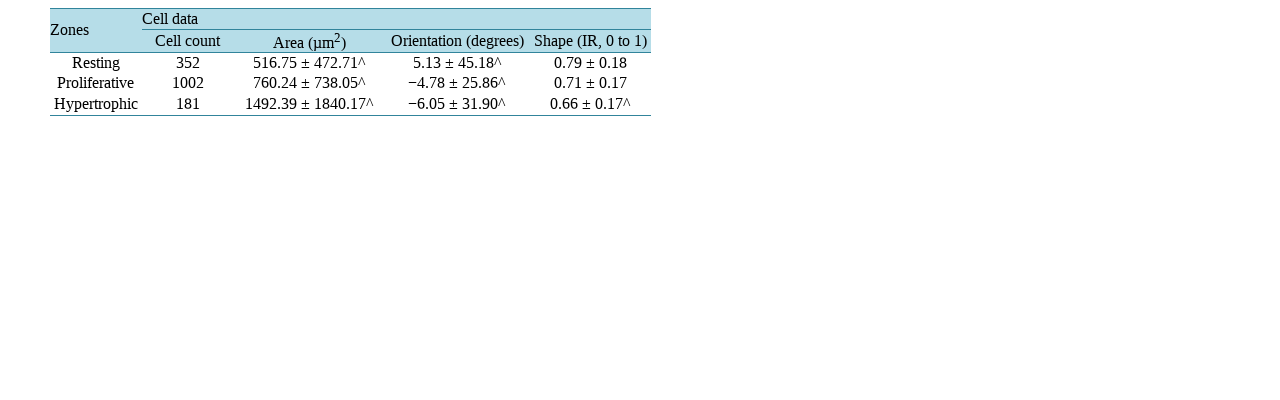

--- FILE ---
content_type: text/html;charset=UTF-8
request_url: https://html.scirp.org/file/_3-7402354_1.htm
body_size: 1334
content:
<html>
<head>
<script type="text/javascript">
  var _gaq = _gaq || [];
  _gaq.push(['_setAccount', 'UA-19523307-6']);
  _gaq.push(['_trackPageview']);

  (function() {
    var ga = document.createElement('script'); ga.type = 'text/javascript'; ga.async = true;
    ga.src = ('https:' == document.location.protocol ? 'https://ssl' : 'http://www') + '.google-analytics.com/ga.js';
    var s = document.getElementsByTagName('script')[0]; s.parentNode.insertBefore(ga, s);
  })();

</script>
<script type="text/javascript" src="//html.scirp.org/mathjax/2.7.2/MathJax.js?config=MML_HTMLorMML"></script>
</head>
<body><table class="MsoNormalTable" border="1" cellspacing="0" cellpadding="0" width="601" style="margin-left:31.2pt;border-collapse:collapse;mso-table-layout-alt:fixed; border:none;mso-border-top-alt:solid #31849B .5pt;mso-border-top-themecolor: accent5;mso-border-top-themeshade:191;mso-border-bottom-alt:solid #31849B .5pt; mso-border-bottom-themecolor:accent5;mso-border-bottom-themeshade:191; mso-padding-alt:0cm 0cm 0cm 0cm"> <thead>   <tr style="mso-yfti-irow:0;mso-yfti-firstrow:yes;height:15.6pt;mso-height-rule:   exactly">    <td width="84" rowspan="2" style="width:63.25pt;border-top:solid #31849B 1.0pt;   mso-border-top-themecolor:accent5;mso-border-top-themeshade:191;border-left:   none;border-bottom:solid #31849B 1.0pt;mso-border-bottom-themecolor:accent5;   mso-border-bottom-themeshade:191;border-right:none;mso-border-top-alt:solid #31849B .5pt;   mso-border-top-themecolor:accent5;mso-border-top-themeshade:191;mso-border-bottom-alt:   solid #31849B .25pt;mso-border-bottom-themecolor:accent5;mso-border-bottom-themeshade:   191;background:#B6DDE8;mso-background-themecolor:accent5;mso-background-themetint:   102;padding:0cm 0cm 0cm 0cm;height:15.6pt;mso-height-rule:exactly"> <p class="tablecolhead" style="mso-pagination:none;layout-grid-mode:char;   mso-layout-grid-align:none">Zones </p> </td>    <td width="463" colspan="4" style="width:347.3pt;border-top:solid #31849B 1.0pt;   mso-border-top-themecolor:accent5;mso-border-top-themeshade:191;border-left:   none;border-bottom:solid #31849B 1.0pt;mso-border-bottom-themecolor:accent5;   mso-border-bottom-themeshade:191;border-right:none;mso-border-top-alt:solid #31849B .5pt;   mso-border-top-themecolor:accent5;mso-border-top-themeshade:191;mso-border-bottom-alt:   solid #31849B .25pt;mso-border-bottom-themecolor:accent5;mso-border-bottom-themeshade:   191;background:#B6DDE8;mso-background-themecolor:accent5;mso-background-themetint:   102;padding:0cm 0cm 0cm 0cm;height:15.6pt;mso-height-rule:exactly"> <p class="tablecolhead" style="mso-pagination:none;layout-grid-mode:char;   mso-layout-grid-align:none">Cell data </p> </td>   </tr>   <tr style="mso-yfti-irow:1;height:15.6pt;mso-height-rule:exactly">    <td width="84" style="width:63.05pt;border:none;border-bottom:solid #31849B 1.0pt;   mso-border-bottom-themecolor:accent5;mso-border-bottom-themeshade:191;   mso-border-top-alt:solid #31849B .25pt;mso-border-top-themecolor:accent5;   mso-border-top-themeshade:191;mso-border-top-alt:solid #31849B .25pt;   mso-border-top-themecolor:accent5;mso-border-top-themeshade:191;mso-border-bottom-alt:   solid #31849B .25pt;mso-border-bottom-themecolor:accent5;mso-border-bottom-themeshade:   191;background:#B6DDE8;mso-background-themecolor:accent5;mso-background-themetint:   102;padding:0cm 0cm 0cm 0cm;height:15.6pt;mso-height-rule:exactly"> <p class="MsoNormal" align="center" style="text-align:center;mso-pagination:   none;layout-grid-mode:char;mso-layout-grid-align:none">Cell count </p> </td>    <td width="138" style="width:103.5pt;border-top:solid #31849B 1.0pt;   mso-border-top-themecolor:accent5;mso-border-top-themeshade:191;border-left:   none;border-bottom:solid #31849B 1.0pt;mso-border-bottom-themecolor:accent5;   mso-border-bottom-themeshade:191;border-right:none;mso-border-top-alt:solid #31849B .25pt;   mso-border-top-themecolor:accent5;mso-border-top-themeshade:191;mso-border-bottom-alt:   solid #31849B .25pt;mso-border-bottom-themecolor:accent5;mso-border-bottom-themeshade:   191;background:#B6DDE8;mso-background-themecolor:accent5;mso-background-themetint:   102;padding:0cm 0cm 0cm 0cm;height:15.6pt;mso-height-rule:exactly"> <p class="MsoNormal" align="center" style="text-align:center;mso-pagination:   none;layout-grid-mode:char;mso-layout-grid-align:none">Area (&micro;m<sup>2</sup>) </p> </td>    <td width="132" style="width:99.0pt;border-top:solid #31849B 1.0pt;mso-border-top-themecolor:   accent5;mso-border-top-themeshade:191;border-left:none;border-bottom:solid #31849B 1.0pt;   mso-border-bottom-themecolor:accent5;mso-border-bottom-themeshade:191;   border-right:none;mso-border-top-alt:solid #31849B .25pt;mso-border-top-themecolor:   accent5;mso-border-top-themeshade:191;mso-border-bottom-alt:solid #31849B .25pt;   mso-border-bottom-themecolor:accent5;mso-border-bottom-themeshade:191;   background:#B6DDE8;mso-background-themecolor:accent5;mso-background-themetint:   102;padding:0cm 0cm 0cm 0cm;height:15.6pt;mso-height-rule:exactly"> <p class="MsoNormal" align="center" style="text-align:center;mso-pagination:   none;layout-grid-mode:char;mso-layout-grid-align:none">Orientation (degrees) </p> </td>    <td width="109" style="width:81.75pt;border-top:solid #31849B 1.0pt;   mso-border-top-themecolor:accent5;mso-border-top-themeshade:191;border-left:   none;border-bottom:solid #31849B 1.0pt;mso-border-bottom-themecolor:accent5;   mso-border-bottom-themeshade:191;border-right:none;mso-border-top-alt:solid #31849B .25pt;   mso-border-top-themecolor:accent5;mso-border-top-themeshade:191;mso-border-bottom-alt:   solid #31849B .25pt;mso-border-bottom-themecolor:accent5;mso-border-bottom-themeshade:   191;background:#B6DDE8;mso-background-themecolor:accent5;mso-background-themetint:   102;padding:0cm 0cm 0cm 0cm;height:15.6pt;mso-height-rule:exactly"> <p class="MsoNormal" align="center" style="text-align:center;mso-pagination:   none;layout-grid-mode:char;mso-layout-grid-align:none">Shape (IR, 0 to 1) </p> </td>   </tr>  </thead>  <tbody>   <tr style="mso-yfti-irow:2;height:15.6pt;mso-height-rule:exactly">    <td width="84" style="width:63.25pt;border:none;mso-border-top-alt:solid #31849B .25pt;  mso-border-top-themecolor:accent5;mso-border-top-themeshade:191;padding:0cm 0cm 0cm 0cm;  height:15.6pt;mso-height-rule:exactly"> <p class="MsoNormal" align="center" style="text-align:center;mso-pagination:none;  layout-grid-mode:char;mso-layout-grid-align:none">Resting </p> </td>    <td width="84" style="width:63.05pt;border:none;mso-border-top-alt:solid #31849B .25pt;  mso-border-top-themecolor:accent5;mso-border-top-themeshade:191;padding:0cm 0cm 0cm 0cm;  height:15.6pt;mso-height-rule:exactly"> <p class="MsoNormal" align="center" style="text-align:center;mso-pagination:none;  layout-grid-mode:char;mso-layout-grid-align:none">352 </p> </td>    <td width="138" style="width:103.5pt;border:none;mso-border-top-alt:solid #31849B .25pt;  mso-border-top-themecolor:accent5;mso-border-top-themeshade:191;padding:0cm 0cm 0cm 0cm;  height:15.6pt;mso-height-rule:exactly"> <p class="MsoNormal" align="center" style="text-align:center;mso-pagination:none;  layout-grid-mode:char;mso-layout-grid-align:none">516.75 &plusmn; 472.71^ </p> </td>    <td width="132" style="width:99.0pt;border:none;mso-border-top-alt:solid #31849B .25pt;  mso-border-top-themecolor:accent5;mso-border-top-themeshade:191;padding:0cm 0cm 0cm 0cm;  height:15.6pt;mso-height-rule:exactly"> <p class="MsoNormal" align="center" style="text-align:center;mso-pagination:none;  layout-grid-mode:char;mso-layout-grid-align:none">5.13 &plusmn; 45.18^ </p> </td>    <td width="109" style="width:81.75pt;border:none;mso-border-top-alt:solid #31849B .25pt;  mso-border-top-themecolor:accent5;mso-border-top-themeshade:191;padding:0cm 0cm 0cm 0cm;  height:15.6pt;mso-height-rule:exactly"> <p class="MsoNormal" align="center" style="text-align:center;mso-pagination:none;  layout-grid-mode:char;mso-layout-grid-align:none">0.79 &plusmn; 0.18 </p> </td>   </tr>   <tr style="mso-yfti-irow:3;height:15.6pt;mso-height-rule:exactly">    <td width="84" style="width:63.25pt;border:none;padding:0cm 0cm 0cm 0cm;  height:15.6pt;mso-height-rule:exactly"> <p class="MsoNormal" align="center" style="text-align:center;mso-pagination:none;  layout-grid-mode:char;mso-layout-grid-align:none">Proliferative </p> </td>    <td width="84" style="width:63.05pt;border:none;padding:0cm 0cm 0cm 0cm;  height:15.6pt;mso-height-rule:exactly"> <p class="MsoNormal" align="center" style="text-align:center;mso-pagination:none;  layout-grid-mode:char;mso-layout-grid-align:none">1002 </p> </td>    <td width="138" style="width:103.5pt;border:none;padding:0cm 0cm 0cm 0cm;  height:15.6pt;mso-height-rule:exactly"> <p class="MsoNormal" align="center" style="text-align:center;mso-pagination:none;  layout-grid-mode:char;mso-layout-grid-align:none">760.24 &plusmn; 738.05^ </p> </td>    <td width="132" style="width:99.0pt;border:none;padding:0cm 0cm 0cm 0cm;  height:15.6pt;mso-height-rule:exactly"> <p class="MsoNormal" align="center" style="text-align:center;mso-pagination:none;  layout-grid-mode:char;mso-layout-grid-align:none">−4.78 &plusmn; 25.86^ </p> </td>    <td width="109" style="width:81.75pt;border:none;padding:0cm 0cm 0cm 0cm;  height:15.6pt;mso-height-rule:exactly"> <p class="MsoNormal" align="center" style="text-align:center;mso-pagination:none;  layout-grid-mode:char;mso-layout-grid-align:none">0.71 &plusmn; 0.17 </p> </td>   </tr>   <tr style="mso-yfti-irow:4;mso-yfti-lastrow:yes;height:15.6pt;mso-height-rule:  exactly">    <td width="84" style="width:63.25pt;border:none;border-bottom:solid #31849B 1.0pt;  mso-border-bottom-themecolor:accent5;mso-border-bottom-themeshade:191;  mso-border-bottom-alt:solid #31849B .5pt;mso-border-bottom-themecolor:accent5;  mso-border-bottom-themeshade:191;padding:0cm 0cm 0cm 0cm;height:15.6pt;  mso-height-rule:exactly"> <p class="MsoNormal" align="center" style="text-align:center;mso-pagination:none;  layout-grid-mode:char;mso-layout-grid-align:none">Hypertrophic </p> </td>    <td width="84" style="width:63.05pt;border:none;border-bottom:solid #31849B 1.0pt;  mso-border-bottom-themecolor:accent5;mso-border-bottom-themeshade:191;  mso-border-bottom-alt:solid #31849B .5pt;mso-border-bottom-themecolor:accent5;  mso-border-bottom-themeshade:191;padding:0cm 0cm 0cm 0cm;height:15.6pt;  mso-height-rule:exactly"> <p class="MsoNormal" align="center" style="text-align:center;mso-pagination:none;  layout-grid-mode:char;mso-layout-grid-align:none">181 </p> </td>    <td width="138" style="width:103.5pt;border:none;border-bottom:solid #31849B 1.0pt;  mso-border-bottom-themecolor:accent5;mso-border-bottom-themeshade:191;  mso-border-bottom-alt:solid #31849B .5pt;mso-border-bottom-themecolor:accent5;  mso-border-bottom-themeshade:191;padding:0cm 0cm 0cm 0cm;height:15.6pt;  mso-height-rule:exactly"> <p class="MsoNormal" align="center" style="text-align:center;mso-pagination:none;  layout-grid-mode:char;mso-layout-grid-align:none">1492.39 &plusmn; 1840.17^ </p> </td>    <td width="132" style="width:99.0pt;border:none;border-bottom:solid #31849B 1.0pt;  mso-border-bottom-themecolor:accent5;mso-border-bottom-themeshade:191;  mso-border-bottom-alt:solid #31849B .5pt;mso-border-bottom-themecolor:accent5;  mso-border-bottom-themeshade:191;padding:0cm 0cm 0cm 0cm;height:15.6pt;  mso-height-rule:exactly"> <p class="MsoNormal" align="center" style="text-align:center;mso-pagination:none;  layout-grid-mode:char;mso-layout-grid-align:none">−6.05 &plusmn; 31.90^ </p> </td>    <td width="109" style="width:81.75pt;border:none;border-bottom:solid #31849B 1.0pt;  mso-border-bottom-themecolor:accent5;mso-border-bottom-themeshade:191;  mso-border-bottom-alt:solid #31849B .5pt;mso-border-bottom-themecolor:accent5;  mso-border-bottom-themeshade:191;padding:0cm 0cm 0cm 0cm;height:15.6pt;  mso-height-rule:exactly"> <p class="MsoNormal" align="center" style="text-align:center;mso-pagination:none;  layout-grid-mode:char;mso-layout-grid-align:none">0.66 &plusmn; 0.17^ </p> </td>   </tr>  </tbody></table></body>
</html>